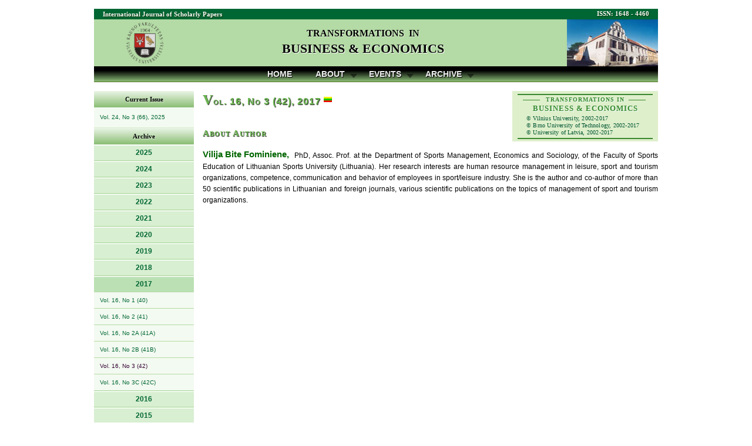

--- FILE ---
content_type: text/html
request_url: http://www.transformations.knf.vu.lt/42/contrib/vbi
body_size: 5050
content:
<!DOCTYPE html PUBLIC "-//W3C//DTD XHTML 1.0 Strict//EN" "http://www.w3.org/TR/xhtml1/DTD/xhtml1-strict.dtd">
<html xmlns="http://www.w3.org/1999/xhtml">
<head>
<meta http-equiv="Content-Type" content="text/html; charset=utf-8" />
<meta name="Author" content="Antanas Diedonis" />
<meta name="Keywords" content= "TIBE" />
<meta name="Description" content="International Journal of Scholarly Papers - Transformations in Business &amp; Economics" />
<meta http-equiv="imagetoolbar" content="no" />
<title>Transformations in Business &amp; Economics - Vol. 16, No 3 (42), 2017 - About Author</title>
<link rel="shortcut icon" type="image/x-icon" href="https://www.transformations.knf.vu.lt/favicon.ico" />
<link rel="stylesheet" type="text/css" href="/css/main.css" />
<!--[if lte IE 6]>
<link rel="stylesheet" type="text/css" href="/css/ie6main.css" />
<![endif]-->
<!--[if !IE]><!-->
<link rel="stylesheet" type="text/css" href="/css/noieacmenu.css" />
<!--<![endif]-->
<!--[if lt IE 9]>
<link rel="stylesheet" type="text/css" href="/css/ieacmenu.css" />
<![endif]-->
<script type="text/javascript" src="/js/jquery-1.4.2.min.js"></script>	
<script type="text/javascript" src="/js/menu.js"></script>
<script type="text/javascript">
    $(document).ready(function() {
		/* pridedam target */
		$('area.external').each(function() {$(this).attr("target", "_blank");})
		$("a[rel*='external']").each(function() {$(this).attr("target", "_blank");});
	})
</script>

</head>

<body class="nojs">
<script type="text/javascript">
if (document.body) document.body.className = 'js';
</script>

<div class="container vol">
	<div class="preheadr">
		<div class="fltrt"><h3>ISSN: 1648 - 4460</h3></div>
		<h2>International Journal of Scholarly Papers</h2>
	</div>

	<div class="headr">
		<div id="khflogospan"><a href="http://www.knf.vu.lt/"><img class="fltlft" id="khflogo" src="http://www.knf.vu.lt/dokumentai/nuotraukos/statines_foto/atributika/png-vu-knf-logo.png" width="auto" height="70" alt="VU KnF Logo" /></a></div>  <!--khf_logo_h70.gif-->
		<img class="fltrt" src="/img/khf10_155x80.jpg" width="155" height="80" alt="VU KHF" />
		<h1>Transformations &nbsp;in <br /><span>Business &amp; Economics</span></h1>
		<div class="clearfloat"></div>
	</div>

	<div id="navbar">
		<ul class="topmenu">

			<li id="liHome"><a href="https://www.transformations.knf.vu.lt/">Home</a></li>

			<li><a href="https://www.transformations.knf.vu.lt/#" class="drop" onclick="return false;">About</a>
				<div class="dd_1col wAbout">
					<div class="col_1">
						<ul>
							<li><a href="https://www.transformations.knf.vu.lt/about/editorial">Editorial</a></li>
							<li><a href="https://www.transformations.knf.vu.lt/about/board">Editorial Board</a></li>
							<li><a href="https://www.transformations.knf.vu.lt/about/notes">Notes for Contibutors</a></li>
							<li><a href="https://www.transformations.knf.vu.lt/about/contacts">Contacts</a></li>
						</ul>
					</div>
				</div>
			</li>

			<li><a href="https://www.transformations.knf.vu.lt/#" class="drop" onclick="return false;">Events</a>
				<div class="dd_1col wEvents">
					<div class="col_1">
						<ul>
							<li><a href="https://www.transformations.knf.vu.lt/events/conf">Conferences</a></li>
							<li><a href="https://www.transformations.knf.vu.lt/events/networks">Networks</a></li>
						</ul>
					</div>
				</div>
			</li>

			<li><a href="https://www.transformations.knf.vu.lt/#" class="drop" onclick="return false;">Archive</a>
				<div class="dd_1col wArchive align_right">
					<div class="col_1">
						<h6>2025</h6>
						<ul>
							<li><a href="https://www.transformations.knf.vu.lt/64">Vol. 24, No. 1(64)</a></li>
							<li><a href="https://www.transformations.knf.vu.lt/65">Vol. 24, No. 2(65)</a></li>
							<li><a href="https://www.transformations.knf.vu.lt/66">Vol. 24, No. 3(66)</a></li>
							

						</ul>


						<h6>2024</h6>
						<ul>
							<li><a href="https://www.transformations.knf.vu.lt/61">Vol. 23, No. 1(61)</a></li>
							<li><a href="https://www.transformations.knf.vu.lt/62">Vol. 23, No. 2(62)</a></li>
							<li><a href="https://www.transformations.knf.vu.lt/63">Vol. 23, No. 3(63)</a></li>
							<li><a href="https://www.transformations.knf.vu.lt/63a">Vol. 23, No. 3A(63A)</a></li>
							

						</ul>
						<h6>2023</h6>
						<ul>
							<li><a href="https://www.transformations.knf.vu.lt/58">Vol. 22, No. 1(58)</a></li>
							<li><a href="https://www.transformations.knf.vu.lt/59">Vol. 22, No. 2(59)</a></li>
							<li><a href="https://www.transformations.knf.vu.lt/60">Vol. 22, No. 3(60)</a></li>
							<li><a href="https://www.transformations.knf.vu.lt/60a">Vol. 22, No. 3A(60A)</a></li>

						</ul>
						<h6>2022</h6>
						<ul>
							<li><a href="https://www.transformations.knf.vu.lt/55">Vol. 21, No. 1(55)</a></li>
							<li><a href="https://www.transformations.knf.vu.lt/56">Vol. 21, No. 2(56)</a></li>
							<li><a href="https://www.transformations.knf.vu.lt/56a">Vol. 21, No. 2A(56A)</a></li>
							<li><a href="https://www.transformations.knf.vu.lt/56b">Vol. 21, No. 2B(56B)</a></li>
							<li><a href="https://www.transformations.knf.vu.lt/57">Vol. 21, No. 3(57)</a></li>
							<li><a href="https://www.transformations.knf.vu.lt/57c">Vol. 21, No. 3C(57C)</a></li>





						
						</ul>
						<h6>2021</h6>
						<ul>
							<li><a href="https://www.transformations.knf.vu.lt/52">Vol. 20, No. 1(52)</a></li>
							<li><a href="https://www.transformations.knf.vu.lt/53">Vol. 20, No. 2(53)</a></li>
							<li><a href="https://www.transformations.knf.vu.lt/53a">Vol. 20, No. 2A(53A)</a></li>
							<li><a href="https://www.transformations.knf.vu.lt/53b">Vol. 20, No. 2B(53B)</a></li>
							<li><a href="https://www.transformations.knf.vu.lt/54">Vol. 20, No. 3(54)</a></li>
							<li><a href="https://www.transformations.knf.vu.lt/54c">Vol. 20, No. 3C(54C)</a></li>


							
						
						</ul>
						<h6>2020</h6>
						<ul>
							<li><a href="https://www.transformations.knf.vu.lt/49">Vol. 19, No. 1(49)</a></li>
							<li><a href="https://www.transformations.knf.vu.lt/50">Vol. 19, No. 2(50)</a></li>
							<li><a href="https://www.transformations.knf.vu.lt/50a">Vol. 19, No. 2A(50A)</a></li>
							<li><a href="https://www.transformations.knf.vu.lt/50b">Vol. 19, No. 2B(50B)</a></li>
							<li><a href="https://www.transformations.knf.vu.lt/51">Vol. 19, No. 3(51)</a></li>
							<li><a href="https://www.transformations.knf.vu.lt/51c">Vol. 19, No. 3C(51C)</a></li>


							
						</ul>
						<h6>2019</h6>
						<ul>
							<li><a href="https://www.transformations.knf.vu.lt/46">Vol. 18, No. 1(46)</a></li>
							<li><a href="https://www.transformations.knf.vu.lt/47">Vol. 18, No. 2(47)</a></li>
							<li><a href="https://www.transformations.knf.vu.lt/47a">Vol. 18, No. 2A(47A)</a></li>
							<li><a href="https://www.transformations.knf.vu.lt/47b">Vol. 18, No. 2B(47B)</a></li>
							<li><a href="https://www.transformations.knf.vu.lt/48">Vol. 18, No. 3(48)</a></li>
							<li><a href="https://www.transformations.knf.vu.lt/48c">Vol. 18, No. 3C(48C)</a></li>

						</ul>

						
						<h6>2018</h6>
						<ul>
							<li><a href="https://www.transformations.knf.vu.lt/43">Vol. 17, No. 1(43)</a></li>
							<li><a href="https://www.transformations.knf.vu.lt/44">Vol. 17, No. 2(44)</a></li>
							<li><a href="https://www.transformations.knf.vu.lt/44a">Vol. 17, No. 2A(44A)</a></li>
							<li><a href="https://www.transformations.knf.vu.lt/44b">Vol. 17, No. 2B(44B)</a></li>
							<li><a href="https://www.transformations.knf.vu.lt/45">Vol. 17, No. 3(45)</a></li>	
							<li><a href="https://www.transformations.knf.vu.lt/45c">Vol. 17, No. 3C(45C)</a></li>							

						</ul>

						
						
						<br />
						

					</div>
					<div class="col_1">
					
					<h6>2017</h6>
						<ul>
							<li><a href="https://www.transformations.knf.vu.lt/40">Vol. 16, No. 1(40)</a></li>
							<li><a href="https://www.transformations.knf.vu.lt/41">Vol. 16, No. 2(41)</a></li>	
							<li><a href="https://www.transformations.knf.vu.lt/41a">Vol. 16, No. 2A(41A)</a></li>
							<li><a href="https://www.transformations.knf.vu.lt/41b">Vol. 16, No. 2B(41B)</a></li>	
							<li><a href="https://www.transformations.knf.vu.lt/42">Vol. 16, No. 3(42)</a></li>
							<li><a href="https://www.transformations.knf.vu.lt/42c">Vol. 16, No. 3C(42C)</a></li>	

						</ul>

					<h6>2016</h6>
						<ul>
							<li><a href="https://www.transformations.knf.vu.lt/37">Vol. 15, No. 1(37)</a></li>
							<li><a href="https://www.transformations.knf.vu.lt/38">Vol. 15, No. 2(38)</a></li>
							<li><a href="https://www.transformations.knf.vu.lt/38a">Vol. 15, No. 2A(38A)</a></li>
							<li><a href="https://www.transformations.knf.vu.lt/38b">Vol. 15, No. 2B(38B)</a></li>
							<li><a href="https://www.transformations.knf.vu.lt/39">Vol. 15, No. 3(39)</a></li>
							<li><a href="https://www.transformations.knf.vu.lt/39c">Vol. 15, No. 3C(39C)</a></li>
						</ul>		
						<br />

					<h6>2015</h6>
						<ul>
							<li><a href="https://www.transformations.knf.vu.lt/34">Vol. 14, No. 1(34)</a></li>
							<li><a href="https://www.transformations.knf.vu.lt/35">Vol. 14, No. 2(35)</a></li>
							<li><a href="https://www.transformations.knf.vu.lt/35a">Vol. 14, No. 2A(35A)</a></li>
							<li><a href="https://www.transformations.knf.vu.lt/35b">Vol. 14, No. 2B(35B)</a></li>
							<li><a href="https://www.transformations.knf.vu.lt/36">Vol. 14, No. 3(36)</a></li>
							<li><a href="https://www.transformations.knf.vu.lt/36c">Vol. 14, No. 3C(36C)</a></li>


						</ul>
					
					
					<h6>2014</h6>
						<ul>
							<li><a href="https://www.transformations.knf.vu.lt/31">Vol. 13, No. 1(31)</a></li>
							<li><a href="https://www.transformations.knf.vu.lt/32">Vol. 13, No. 2(32)</a></li>
							<li><a href="https://www.transformations.knf.vu.lt/32a">Vol. 13, No. 2A(32A)</a></li>
							<li><a href="https://www.transformations.knf.vu.lt/32b">Vol. 13, No. 2B(32B)</a></li>
							<li><a href="https://www.transformations.knf.vu.lt/33">Vol. 13, No. 3(33)</a></li>
							<li><a href="https://www.transformations.knf.vu.lt/33c">Vol. 13, No. 3C(33C)</a></li>							
						</ul>
					
					<h6>2013</h6>
						<ul>
							<li><a href="https://www.transformations.knf.vu.lt/28">Vol. 12, No. 1(28)</a></li>
							<li><a href="https://www.transformations.knf.vu.lt/28a">Vol. 12, No. 1A(28A)</a></li>
							<li><a href="https://www.transformations.knf.vu.lt/29">Vol. 12, No. 2(29)</a></li>
							<li><a href="https://www.transformations.knf.vu.lt/29b">Vol. 12, No. 2B(29B)</a></li>
							<li><a href="https://www.transformations.knf.vu.lt/30">Vol. 12, No. 3(30)</a></li>

						</ul>
					
					<h6>2012</h6>
						<ul>
							<li><a href="https://www.transformations.knf.vu.lt/25">Vol. 11, No. 1(25)</a></li>
							<li><a href="https://www.transformations.knf.vu.lt/26">Vol. 11, No. 2(26)</a></li>
							<li><a href="https://www.transformations.knf.vu.lt/26a">Vol. 11, No. 2A(26A)</a></li>
							<li><a href="https://www.transformations.knf.vu.lt/27">Vol. 11, No. 3(27)</a></li>
						</ul>
						
						<h6>2011</h6>
						<ul>
							<li><a href="https://www.transformations.knf.vu.lt/22">Vol. 10, No. 1(22)</a></li>
							<li><a href="https://www.transformations.knf.vu.lt/23">Vol. 10, No. 2(23)</a></li>
							<li><a href="https://www.transformations.knf.vu.lt/23a">Vol. 10, No. 2A(23A)</a></li>
							<li><a href="https://www.transformations.knf.vu.lt/23b">Vol. 10, No. 2B(23B)</a></li>
							<li><a href="https://www.transformations.knf.vu.lt/24">Vol. 10, No. 3(24)</a></li>
						</ul>
						<br />
						
						
					</div>
					<div class="col_1">
					
						<h6>2010</h6>
						<ul>
							<li><a href="https://www.transformations.knf.vu.lt/19">Vol. 9, No. 1(19)</a></li>
							<li><a href="https://www.transformations.knf.vu.lt/19a">Vol. 9, No. 1(19), Suppl. A</a></li>
							<li><a href="https://www.transformations.knf.vu.lt/20">Vol. 9, No. 2(20)</a></li>
							<li><a href="https://www.transformations.knf.vu.lt/20b">Vol. 9, No. 2(20), Suppl. B</a></li>
							<li><a href="https://www.transformations.knf.vu.lt/21">Vol. 9, No. 3(21)</a></li>
						</ul>
						<br />

						<h6>2009</h6>
						<ul>
							<li><a href="https://www.transformations.knf.vu.lt/16">Vol. 8, No. 1(16)</a></li>
							<li><a href="https://www.transformations.knf.vu.lt/17">Vol. 8, No. 2(17)</a></li>
							<li><a href="https://www.transformations.knf.vu.lt/18">Vol. 8, No. 3(18)</a></li>
							<li><a href="https://www.transformations.knf.vu.lt/18a">Vol. 8, No. 3(18), Suppl. A</a></li>
							<li><a href="https://www.transformations.knf.vu.lt/18b">Vol. 8, No. 3(18), Suppl. B</a></li>
						</ul>
						<br />
						
						<h6>2008</h6>
						<ul>
							<li><a href="https://www.transformations.knf.vu.lt/13">Vol. 7, No. 1(13)</a></li>
							<li><a href="https://www.transformations.knf.vu.lt/14">Vol. 7, No. 2(14)</a></li>
							<li><a href="https://www.transformations.knf.vu.lt/14a">Vol. 7, No. 2(14), Suppl. A</a></li>
							<li><a href="https://www.transformations.knf.vu.lt/14b">Vol. 7, No. 2(14), Suppl. B</a></li>
							<li><a href="https://www.transformations.knf.vu.lt/15">Vol. 7, No. 3(15)</a></li>
							<li><a href="https://www.transformations.knf.vu.lt/15c">Vol. 7, No. 3(15), Suppl. C</a></li>
						</ul>
						
						<h6>2007</h6>
						<ul>
							<li><a href="https://www.transformations.knf.vu.lt/11">Vol. 6, No. 1(11)</a></li>
							<li><a href="https://www.transformations.knf.vu.lt/12">Vol. 6, No. 2(12)</a></li>
							<li><a href="https://www.transformations.knf.vu.lt/12a">Vol. 6, No. 2(12), Suppl. A</a></li>
						</ul>
						
						<h6>2006</h6>
						<ul>
							<li><a href="https://www.transformations.knf.vu.lt/9">Vol. 5, No. 1 (9)</a></li>
							<li><a href="https://www.transformations.knf.vu.lt/10">Vol. 5, No. 2(10)</a></li>
						</ul>
						<br />
						
						<h6>2005</h6>
						<ul>
							<li><a href="https://www.transformations.knf.vu.lt/7">Vol. 4, No. 1 (7)</a></li>
							<li><a href="https://www.transformations.knf.vu.lt/8">Vol. 4, No. 2 (8)</a></li>
						</ul>
						<br />
						<h6>2004</h6>
						<ul>
							<li><a href="https://www.transformations.knf.vu.lt/5">Vol. 3, No. 1 (5)</a></li>
							<li><a href="https://www.transformations.knf.vu.lt/6">Vol. 3, No. 2 (6)</a></li>
						</ul>
						<br />
						<h6>2003</h6>
						<ul>
							<li><a href="https://www.transformations.knf.vu.lt/3">Vol. 2, No. 1 (3)</a></li>
							<li><a href="https://www.transformations.knf.vu.lt/4">Vol. 2, No. 2 (4)</a></li>
						</ul>
						<br />
						<h6>2002</h6>
						<ul>
							<li><a href="https://www.transformations.knf.vu.lt/1">Vol. 1, No. 1 &amp; 2</a></li>
						</ul>
					</div>
				</div>
			</li>
<!--
			<li><a href="links.php">Links</a></li>
-->
		</ul>
	</div>


	<div class="sidebar">
		<div class="wspace"></div>


		<h6>Current Issue</h6>
		<ul class="almenu">
			<li><a href="https://www.transformations.knf.vu.lt/66">Vol. 24, No 3 (66), 2025</a></li>
		</ul>

		<h6>Archive</h6>
		<ul id="acmenu">

			<li><a class="sub p1" href="#" tabindex="1">2025</a>
				<ul class="acitem u1">
					<li><a href="https://www.transformations.knf.vu.lt/64">Vol. 24, No 1 (64)</a></li>
					<li><a href="https://www.transformations.knf.vu.lt/65">Vol. 24, No 2 (65)</a></li>
				</ul>
			</li>
			<li><a class="sub p2" href="#" tabindex="1">2024</a>
				<ul class="acitem u2">
					<li><a href="https://www.transformations.knf.vu.lt/61">Vol. 23, No 1 (61)</a></li>
					<li><a href="https://www.transformations.knf.vu.lt/62">Vol. 23, No 2 (62)</a></li>
					<li><a href="https://www.transformations.knf.vu.lt/63">Vol. 23, No 3 (63)</a></li>
					<li><a href="https://www.transformations.knf.vu.lt/63a">Vol. 23, No 3A (63A)</a></li>
				</ul>
			</li>
			<li><a class="sub p3" href="#" tabindex="1">2023</a>
				<ul class="acitem u3">
					<li><a href="https://www.transformations.knf.vu.lt/58">Vol. 22, No 1 (58)</a></li>
					<li><a href="https://www.transformations.knf.vu.lt/59">Vol. 22, No 2 (59)</a></li>
					<li><a href="https://www.transformations.knf.vu.lt/60">Vol. 22, No 3 (60)</a></li>
					<li><a href="https://www.transformations.knf.vu.lt/60a">Vol. 22, No 3A (60A)</a></li>
				</ul>
			</li>
			<li><a class="sub p4" href="#" tabindex="1">2022</a>
				<ul class="acitem u4">
					<li><a href="https://www.transformations.knf.vu.lt/55">Vol. 21, No 1 (55)</a></li>
					<li><a href="https://www.transformations.knf.vu.lt/56">Vol. 21, No 2 (56)</a></li>
					<li><a href="https://www.transformations.knf.vu.lt/56a">Vol. 21, No 2A (56A)</a></li>
					<li><a href="https://www.transformations.knf.vu.lt/56b">Vol. 21, No 2B (56B)</a></li>
					<li><a href="https://www.transformations.knf.vu.lt/57">Vol. 21, No 3 (57)</a></li>
					<li><a href="https://www.transformations.knf.vu.lt/57c">Vol. 21, No 3C (57C)</a></li>
				</ul>
			</li>
			<li><a class="sub p5" href="#" tabindex="1">2021</a>
				<ul class="acitem u5">
					<li><a href="https://www.transformations.knf.vu.lt/52">Vol. 20, No 1 (52)</a></li>
					<li><a href="https://www.transformations.knf.vu.lt/53">Vol. 20, No 2 (53)</a></li>
					<li><a href="https://www.transformations.knf.vu.lt/53a">Vol. 20, No 2A (53A)</a></li>
					<li><a href="https://www.transformations.knf.vu.lt/53b">Vol. 20, No 2B (53B)</a></li>
					<li><a href="https://www.transformations.knf.vu.lt/54">Vol. 20, No 3 (54)</a></li>
					<li><a href="https://www.transformations.knf.vu.lt/54c">Vol. 20, No 3C (54c)</a></li>
				</ul>
			</li>
			<li><a class="sub p6" href="#" tabindex="1">2020</a>
				<ul class="acitem u6">
					<li><a href="https://www.transformations.knf.vu.lt/49">Vol. 19, No 1 (49)</a></li>
					<li><a href="https://www.transformations.knf.vu.lt/50">Vol. 19, No 2 (50)</a></li>
					<li><a href="https://www.transformations.knf.vu.lt/50a">Vol. 19, No 2A (50A)</a></li>
					<li><a href="https://www.transformations.knf.vu.lt/50b">Vol. 19, No 2B (50B)</a></li>
					<li><a href="https://www.transformations.knf.vu.lt/51">Vol. 19, No 3 (51)</a></li>
					<li><a href="https://www.transformations.knf.vu.lt/51c">Vol. 19, No 3C (51C)</a></li>
				</ul>
			</li>
			<li><a class="sub p7" href="#" tabindex="1">2019</a>
				<ul class="acitem u7">
					<li><a href="https://www.transformations.knf.vu.lt/46">Vol. 18, No 1 (46)</a></li>
					<li><a href="https://www.transformations.knf.vu.lt/47">Vol. 18, No 2 (47)</a></li>
					<li><a href="https://www.transformations.knf.vu.lt/47a">Vol. 18, No 2A (47A)</a></li>
					<li><a href="https://www.transformations.knf.vu.lt/47b">Vol. 18, No 2B (47B)</a></li>
					<li><a href="https://www.transformations.knf.vu.lt/48">Vol. 18, No 3 (48)</a></li>
					<li><a href="https://www.transformations.knf.vu.lt/48c">Vol. 18, No 3C (48C)</a></li>
				</ul>
			</li>
			<li><a class="sub p8" href="#" tabindex="1">2018</a>
				<ul class="acitem u8">
					<li><a href="https://www.transformations.knf.vu.lt/43">Vol. 17, No 1 (43)</a></li>
					<li><a href="https://www.transformations.knf.vu.lt/44">Vol. 17, No 2 (44)</a></li>
					<li><a href="https://www.transformations.knf.vu.lt/44a">Vol. 17, No 2A (44A)</a></li>
					<li><a href="https://www.transformations.knf.vu.lt/44b">Vol. 17, No 2B (44B)</a></li>
					<li><a href="https://www.transformations.knf.vu.lt/45">Vol. 17, No 3 (45)</a></li>
					<li><a href="https://www.transformations.knf.vu.lt/45c">Vol. 17, No 3C (45C)</a></li>
				</ul>
			</li>
			<li class="expand"><a class="sub p9" href="#" tabindex="1">2017</a>
				<ul class="acitem u9">
					<li><a href="https://www.transformations.knf.vu.lt/40">Vol. 16, No 1 (40)</a></li>
					<li><a href="https://www.transformations.knf.vu.lt/41">Vol. 16, No 2 (41)</a></li>
					<li><a href="https://www.transformations.knf.vu.lt/41a">Vol. 16, No 2A (41A)</a></li>
					<li><a href="https://www.transformations.knf.vu.lt/41b">Vol. 16, No 2B (41B)</a></li>
					<li><a href="https://www.transformations.knf.vu.lt/42" class="acurr">Vol. 16, No 3 (42)</a></li>
					<li><a href="https://www.transformations.knf.vu.lt/42c">Vol. 16, No 3C (42C)</a></li>
				</ul>
			</li>
			<li><a class="sub p10" href="#" tabindex="1">2016</a>
				<ul class="acitem u10">
					<li><a href="https://www.transformations.knf.vu.lt/37">Vol. 15, No 1 (37)</a></li>
					<li><a href="https://www.transformations.knf.vu.lt/38">Vol. 15, No 2 (38)</a></li>
					<li><a href="https://www.transformations.knf.vu.lt/38a">Vol. 15, No 2A (38A)</a></li>
					<li><a href="https://www.transformations.knf.vu.lt/38b">Vol. 15, No 2B (38B)</a></li>
					<li><a href="https://www.transformations.knf.vu.lt/39">Vol. 15, No 3 (39)</a></li>
					<li><a href="https://www.transformations.knf.vu.lt/39c">Vol. 15, No 3C (39C)</a></li>
				</ul>
			</li>
			<li><a class="sub p11" href="#" tabindex="1">2015</a>
				<ul class="acitem u11">
					<li><a href="https://www.transformations.knf.vu.lt/34">Vol. 14, No 1 (34)</a></li>
					<li><a href="https://www.transformations.knf.vu.lt/35">Vol. 14, No 2 (35)</a></li>
					<li><a href="https://www.transformations.knf.vu.lt/35a">Vol. 14, No 2A (35A)</a></li>
					<li><a href="https://www.transformations.knf.vu.lt/35b">Vol. 14, No 2B (35B)</a></li>
					<li><a href="https://www.transformations.knf.vu.lt/36">Vol. 14, No 3 (36)</a></li>
					<li><a href="https://www.transformations.knf.vu.lt/36c">Vol. 14, No 3C (36C)</a></li>
				</ul>
			</li>
			<li><a class="sub p12" href="#" tabindex="1">2014</a>
				<ul class="acitem u12">
					<li><a href="https://www.transformations.knf.vu.lt/31">Vol. 13, No 1 (31)</a></li>
					<li><a href="https://www.transformations.knf.vu.lt/32">Vol. 13, No 2 (32)</a></li>
					<li><a href="https://www.transformations.knf.vu.lt/32a">Vol. 13, No 2A (32A)</a></li>
					<li><a href="https://www.transformations.knf.vu.lt/32b">Vol. 13, No 2B (32B)</a></li>
					<li><a href="https://www.transformations.knf.vu.lt/33">Vol. 13, No 3 (33)</a></li>
					<li><a href="https://www.transformations.knf.vu.lt/33c">Vol. 13, No 3C (33C)</a></li>
				</ul>
			</li>
			<li><a class="sub p13" href="#" tabindex="1">2013</a>
				<ul class="acitem u13">
					<li><a href="https://www.transformations.knf.vu.lt/28">Vol. 12, No 1 (28)</a></li>
					<li><a href="https://www.transformations.knf.vu.lt/28a">Vol. 12, No 1A (28A)</a></li>
					<li><a href="https://www.transformations.knf.vu.lt/29">Vol. 12, No 2 (29)</a></li>
					<li><a href="https://www.transformations.knf.vu.lt/29b">Vol. 12, No 2B (29B)</a></li>
					<li><a href="https://www.transformations.knf.vu.lt/30">Vol. 12, No 3 (30)</a></li>
				</ul>
			</li>
			<li><a class="sub p14" href="#" tabindex="1">2012</a>
				<ul class="acitem u14">
					<li><a href="https://www.transformations.knf.vu.lt/25">Vol. 11, No 1 (25)</a></li>
					<li><a href="https://www.transformations.knf.vu.lt/26">Vol. 11, No 2 (26)</a></li>
					<li><a href="https://www.transformations.knf.vu.lt/26a">Vol. 11, No 2A (26A)</a></li>
					<li><a href="https://www.transformations.knf.vu.lt/27">Vol. 11, No 3 (27)</a></li>
				</ul>
			</li>
			<li><a class="sub p15" href="#" tabindex="1">2011</a>
				<ul class="acitem u15">
					<li><a href="https://www.transformations.knf.vu.lt/22">Vol. 10, No 1 (22)</a></li>
					<li><a href="https://www.transformations.knf.vu.lt/23">Vol. 10, No 2 (23)</a></li>
					<li><a href="https://www.transformations.knf.vu.lt/23a">Vol. 10, No 2A (23A)</a></li>
					<li><a href="https://www.transformations.knf.vu.lt/23b">Vol. 10, No 2B (23B)</a></li>
					<li><a href="https://www.transformations.knf.vu.lt/24">Vol. 10, No 3 (24)</a></li>
				</ul>
			</li>
			<li><a class="sub p16" href="#" tabindex="1">2010</a>
				<ul class="acitem u16">
					<li><a href="https://www.transformations.knf.vu.lt/19">Vol. 9, No 1 (19)</a></li>
					<li><a href="https://www.transformations.knf.vu.lt/19a">Vol. 9, No 1 (19), Suppl. A</a></li>
					<li><a href="https://www.transformations.knf.vu.lt/20">Vol. 9, No 2 (20)</a></li>
					<li><a href="https://www.transformations.knf.vu.lt/20b">Vol. 9, No 2 (20), Suppl. B</a></li>
					<li><a href="https://www.transformations.knf.vu.lt/21">Vol. 9, No 3 (21)</a></li>
				</ul>
			</li>
			<li><a class="sub p17" href="#" tabindex="1">2009</a>
				<ul class="acitem u17">
					<li><a href="https://www.transformations.knf.vu.lt/16">Vol. 8, No 1 (16)</a></li>
					<li><a href="https://www.transformations.knf.vu.lt/17">Vol. 8, No 2 (17)</a></li>
					<li><a href="https://www.transformations.knf.vu.lt/18">Vol. 8, No 3 (18)</a></li>
					<li><a href="https://www.transformations.knf.vu.lt/18a">Vol. 8, No 3 (18), Suppl. A</a></li>
					<li><a href="https://www.transformations.knf.vu.lt/18b">Vol. 8, No 3 (18), Suppl. B</a></li>
				</ul>
			</li>
			<li><a class="sub p18" href="#" tabindex="1">2008</a>
				<ul class="acitem u18">
					<li><a href="https://www.transformations.knf.vu.lt/13">Vol. 7, No 1 (13)</a></li>
					<li><a href="https://www.transformations.knf.vu.lt/14">Vol. 7, No 2 (14)</a></li>
					<li><a href="https://www.transformations.knf.vu.lt/14a">Vol. 7, No 2 (14), Suppl. A</a></li>
					<li><a href="https://www.transformations.knf.vu.lt/14b">Vol. 7, No 2 (14), Suppl. B</a></li>
					<li><a href="https://www.transformations.knf.vu.lt/15">Vol. 7, No 3 (15)</a></li>
					<li><a href="https://www.transformations.knf.vu.lt/15c">Vol. 7, No 3 (15), Suppl. C</a></li>
				</ul>
			</li>
			<li><a class="sub p19" href="#" tabindex="1">2007</a>
				<ul class="acitem u19">
					<li><a href="https://www.transformations.knf.vu.lt/11">Vol. 6, No 1 (11)</a></li>
					<li><a href="https://www.transformations.knf.vu.lt/12">Vol. 6, No 2 (12)</a></li>
					<li><a href="https://www.transformations.knf.vu.lt/12a">Vol. 6, No 2 (12), Suppl. A</a></li>
				</ul>
			</li>
			<li><a class="sub p20" href="#" tabindex="1">2006</a>
				<ul class="acitem u20">
					<li><a href="https://www.transformations.knf.vu.lt/9">Vol. 5, No 1 (9)</a></li>
					<li><a href="https://www.transformations.knf.vu.lt/10">Vol. 5, No 2 (10)</a></li>
				</ul>
			</li>
			<li><a class="sub p21" href="#" tabindex="1">2005</a>
				<ul class="acitem u21">
					<li><a href="https://www.transformations.knf.vu.lt/7">Vol. 4, No 1 (7)</a></li>
					<li><a href="https://www.transformations.knf.vu.lt/8">Vol. 4, No 2 (8)</a></li>
				</ul>
			</li>
			<li><a class="sub p22" href="#" tabindex="1">2004</a>
				<ul class="acitem u22">
					<li><a href="https://www.transformations.knf.vu.lt/5">Vol. 3, No 1 (5)</a></li>
					<li><a href="https://www.transformations.knf.vu.lt/6">Vol. 3, No 2 (6)</a></li>
				</ul>
			</li>
			<li><a class="sub p23" href="#" tabindex="1">2003</a>
				<ul class="acitem u23">
					<li><a href="https://www.transformations.knf.vu.lt/3">Vol. 2, No 1 (3)</a></li>
					<li><a href="https://www.transformations.knf.vu.lt/4">Vol. 2, No 2 (4)</a></li>
				</ul>
			</li>
			<li><a class="sub p24" href="#" tabindex="1">2002</a>
				<ul class="acitem u24">
					<li><a href="https://www.transformations.knf.vu.lt/1">Vol. 1, No 1 &amp; 2</a></li>
				</ul>
			</li>
		</ul>

	</div>

	<div class="content">
		<div class="maincnt">
			<div class="mark">
				<p>Transformations in<br /> <span>Business &amp; Economics</span></p>
				<ul>
					<li>&copy; Vilnius University, 2002-2017</li>
					<li>&copy; Brno University of Technology, 2002-2017</li>
					<li>&copy; University of Latvia, 2002-2017</li>
				</ul>
			</div>
			<div id="lang">
				<h4 id="Top"><a href="https://www.transformations.knf.vu.lt/42" title="Volume Contents"><span>V</span>ol. 16, No 3 (42), 2017</a> <a href="https://www.transformations.knf.vu.lt/42/lt" title="Lietuviškai"><img src="/img/lt.gif" width="14" height="9" alt="LT" /></a></h4>
			</div>
			<h5>About Author</h5>
		</div>

		<div class="maincnt nojs highslide-container">
<dl>
<dt>  Vilija Bite Fominiene,  </dt>
<dd>
 &nbsp; PhD, Assoc. Prof. at the Department of Sports Management, Economics and Sociology, of the Faculty of Sports Education of Lithuanian Sports University (Lithuania). Her research interests are human resource management in leisure, sport and tourism organizations, competence, communication and behavior of employees in sport/leisure industry. She is the author and co-author of more than 50 scientific publications in Lithuanian and foreign journals, various scientific publications on the topics of management of sport and tourism organizations.	</dd>
</dl>
		</div>
	</div>

	<div class="clearfloat wspaceb"></div>

	<div class="prefooter">
		<div class="footrBx">
			<h6>Editorial correspondence:</h6>
			<p>Scholarly papers Transformations in Business &amp; Economics
				<br />Kaunas Faculty
				<br />Vilnius University
				<br />Muitinės g. 8
				<br />Kaunas, LT-44280
				<br />Lithuania
			</p>
		</div>
		<div class="footrBx bxCont">
			<h6>Contacts:</h6>
			<p>				E-mail: <a href="mailto:journal_tibe@yahoo.co.uk">journal_tibe@yahoo.co.uk</a>
				<br /> <a href="mailto:tibe@knf.vu.lt">tibe@knf.vu.lt</a>




		</p>
		</div>
		
		
		<div class="footrBx" id="skaitliukas">
			<h6><a href="https://www.transformations.knf.vu.lt/sitemap">Sitemap</a></h6>
			<p>Visits:
<!-- Start of StatCounter Code -->
<script type="text/javascript">
var sc_project=5598264; 
var sc_invisible=0; 
var sc_security="cfecd57c"; 
var sc_text=1; 
</script>
<script type="text/javascript" src="http://www.statcounter.com/counter/counter_xhtml.js"></script></p>
<noscript><div class="statcounter"><img class="statcounter" src="http://c.statcounter.com/5598264/0/cfecd57c/0/" alt="website analytics" /></div></noscript>
<!-- End of StatCounter Code -->
			<div class="w3c">
			<p>
				<a href="http://validator.w3.org/check?uri=referer"><img src="http://www.w3.org/Icons/valid-xhtml10" alt="Valid XHTML 1.0 Strict" height="31" width="88" /></a>
			</p>
			</div>
		</div>
	</div>
	<div class="footer">
		<p>Copyright &copy;2002-2026,
<script type="text/javascript">
//<![CDATA[
l=['>','a','/','<','s','i','n','o','d','e','i','D',' ','.','A','>','"','|109','|111','|99','|46','|111','|111','|104','|97','|121','|64','|115','|105','|110','|111','|100','|101','|105','|100','|46','|97',':','o','t','l','i','a','m','"','=','f','e','r','h',' ','a','<'];
for (var i = l.length-1; i >= 0; i=i-1){
if (l[i].substring(0, 1) == '|') document.write("&#"+unescape(l[i].substring(1))+";");
else document.write(unescape(l[i]));}
document.write(",");
//]]>
</script>
		Kaunas Faculty, Vilnius University</p>
	</div>
</div>
</body>
</html>

--- FILE ---
content_type: application/javascript
request_url: http://www.transformations.knf.vu.lt/js/menu.js
body_size: 1008
content:
/* 
Simple JQuery menu.
HTML structure to use:

Notes: 

Each menu MUST have a class 'menu' set. If the menu doesn't have this, the JS won't make it dynamic
If you want a panel to be expanded at page load, give the containing LI element the classname 'expand'.
Use this to set the right state in your page (generation) code.

Optional extra classnames for the UL element that holds an accordion:

noaccordion : no accordion functionality
collapsible : menu works like an accordion but can be fully collapsed

<ul class="menu [optional class] [optional class]">
<li><a href="#">Sub menu heading</a>
<ul>
<li><a href="http://site.com/">Link</a></li>
<li><a href="http://site.com/">Link</a></li>
<li><a href="http://site.com/">Link</a></li>
...
...
</ul>
// This item is open at page load time
<li class="expand"><a href="#">Sub menu heading</a>
<ul>
<li><a href="http://site.com/">Link</a></li>
<li><a href="http://site.com/">Link</a></li>
<li><a href="http://site.com/">Link</a></li>
...
...
</ul>
...
...
</ul>

Copyright 2007-2010 by Marco van Hylckama Vlieg

web: http://www.i-marco.nl/weblog/
email: marco@i-marco.nl

Free to use any way you like.
*/


jQuery.fn.initMenu = function() {  
    return this.each(function(){
        var theMenu = $(this).get(0);
        $('.acitem', this).hide();
        $('li.expand > .acitem', this).show();
        $('li.expand > .acitem', this).prev().addClass('active');
        $('li a', this).click(
            function(e) {
                e.stopImmediatePropagation();
                var theElement = $(this).next();
                var parent = this.parentNode.parentNode;
                if($(parent).hasClass('noaccordion')) {
                    if(theElement[0] === undefined) {
                        window.location.href = this.href;
                    }
                    $(theElement).slideToggle('normal', function() {
                        if ($(this).is(':visible')) {
                            $(this).prev().addClass('active');
                        }
                        else {
                            $(this).prev().removeClass('active');
                        }    
                    });
                    return false;
                }
                else {
                    if(theElement.hasClass('acitem') && theElement.is(':visible')) {
                        if($(parent).hasClass('collapsible')) {
                            $('.acitem:visible', parent).first().slideUp('normal', 
                            function() {
                                $(this).prev().removeClass('active');
                            }
                        );
                        return false;  
                    }
                    return false;
                }
                if(theElement.hasClass('acitem') && !theElement.is(':visible')) {         
                    $('.acitem:visible', parent).first().slideUp('normal', function() {
                        $(this).prev().removeClass('active');
                    });
                    theElement.slideDown('normal', function() {
                        $(this).prev().addClass('active');
                    });
                    return false;
                }
            }
        }
    );
});
};

$(document).ready(function() {$('#acmenu').initMenu();});